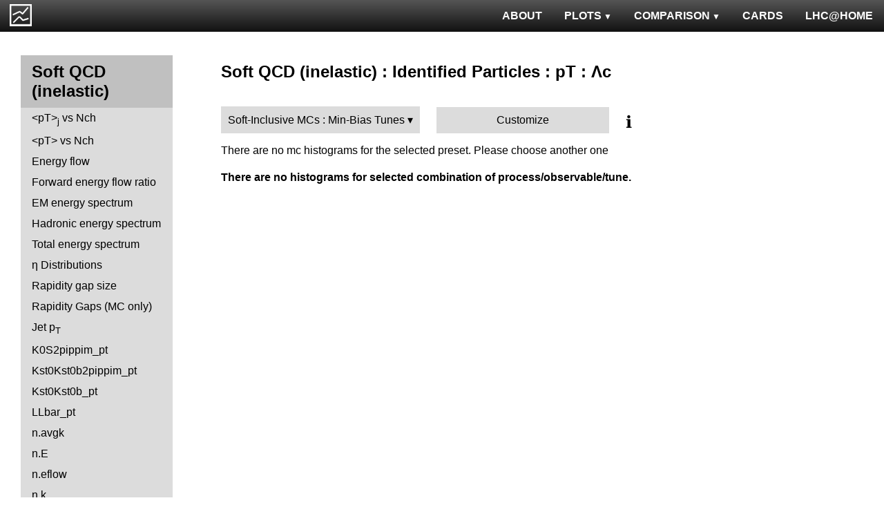

--- FILE ---
content_type: text/html; charset=UTF-8
request_url: http://mcplots-dev.cern.ch/?query=plots,ppppbar,mb-inelastic,Lambdac_pT,Soft-InclusiveMCs.Min-BiasTunes,pythia8~8.170--1sherpa~1.4.3
body_size: 2656
content:
<!DOCTYPE html>
<html lang="en">

<head>
  <title>MCPLOTS</title>
  <link rel="shortcut icon" href="img/logo.png"/>
  <link rel="stylesheet" href="style.css">
  <script async src="mcplots.js"></script>
  <meta charset="utf-8">
  <meta name="viewport" content="width=device-width, initial-scale=1">
  <meta name="description" content="Online repository of distributions comparing High Energy Physics event generators to experimental data.">
</head>

<body>


<!-- Top navigation -->
<nav>
<ul>
  <li>
    <a href="https://lhcathome.web.cern.ch/projects/test4theory">LHC@HOME</a>
  </li>
  <li>
    <a href="?query=steering">CARDS</a>
  </li>
  <li class="dropdown">
    <a href="?query=allvalidations" class="dropbtn">COMPARISON<span class="triangle-down"> </span></a>
    <div class="dropdown-content">
      <a href="?query=validgen">Tunes</a>
      <a href="?query=valid">Generators</a>
    </div>
  </li>
  <li class="dropdown">
    <a href="?query=allplots,,,,Soft-InclusiveMCs.Min-BiasTunes,pythia8~8.170--1sherpa~1.4.3" class="dropbtn">PLOTS<span class="triangle-down"> </span></a>
    <!-- <a href="?query=allplots" class="dropbtn">PLOTS</a>-->
    <div class="dropdown-content">
    <a href="?query=plots,,4l,,Soft-InclusiveMCs.Min-BiasTunes,pythia8~8.170--1sherpa~1.4.3">4-lepton</a>
<a href="?query=plots,,bbbar,,Soft-InclusiveMCs.Min-BiasTunes,pythia8~8.170--1sherpa~1.4.3">b<span style="text-decoration: overline">b</span></a>
<a href="?query=plots,,elastic,,Soft-InclusiveMCs.Min-BiasTunes,pythia8~8.170--1sherpa~1.4.3">Elastic</a>
<a href="?query=plots,,heavyion-mb,,Soft-InclusiveMCs.Min-BiasTunes,pythia8~8.170--1sherpa~1.4.3">Heavy Ion : minbias</a>
<a href="?query=plots,,jets,,Soft-InclusiveMCs.Min-BiasTunes,pythia8~8.170--1sherpa~1.4.3">Jets</a>
<a href="?query=plots,,mb-inelastic,,Soft-InclusiveMCs.Min-BiasTunes,pythia8~8.170--1sherpa~1.4.3">Soft QCD (inelastic)</a>
<a href="?query=plots,,mb-nsd,,Soft-InclusiveMCs.Min-BiasTunes,pythia8~8.170--1sherpa~1.4.3">Soft QCD (nsd only)</a>
<a href="?query=plots,,softqcdall,,Soft-InclusiveMCs.Min-BiasTunes,pythia8~8.170--1sherpa~1.4.3">Total &sigma;</a>
<a href="?query=plots,,t-tchan,,Soft-InclusiveMCs.Min-BiasTunes,pythia8~8.170--1sherpa~1.4.3">Top (t-channel)</a>
<a href="?query=plots,,top,,Soft-InclusiveMCs.Min-BiasTunes,pythia8~8.170--1sherpa~1.4.3">Top (all)</a>
<a href="?query=plots,,top-mc,,Soft-InclusiveMCs.Min-BiasTunes,pythia8~8.170--1sherpa~1.4.3">Top (parton level)</a>
<a href="?query=plots,,ttbar,,Soft-InclusiveMCs.Min-BiasTunes,pythia8~8.170--1sherpa~1.4.3">Top (t<span style="text-decoration: overline">t</span>)</a>
<a href="?query=plots,,ue,,Soft-InclusiveMCs.Min-BiasTunes,pythia8~8.170--1sherpa~1.4.3">Underlying Event</a>
<a href="?query=plots,,w1j,,Soft-InclusiveMCs.Min-BiasTunes,pythia8~8.170--1sherpa~1.4.3">W+Jet</a>
<a href="?query=plots,,winclusive,,Soft-InclusiveMCs.Min-BiasTunes,pythia8~8.170--1sherpa~1.4.3">W</a>
<a href="?query=plots,,ww,,Soft-InclusiveMCs.Min-BiasTunes,pythia8~8.170--1sherpa~1.4.3">WW</a>
<a href="?query=plots,,z1j,,Soft-InclusiveMCs.Min-BiasTunes,pythia8~8.170--1sherpa~1.4.3">Z+Jet</a>
<a href="?query=plots,,zhad,,Soft-InclusiveMCs.Min-BiasTunes,pythia8~8.170--1sherpa~1.4.3">ee : &gamma;*/Z (hadronic)</a>
<a href="?query=plots,,zinclusive,,Soft-InclusiveMCs.Min-BiasTunes,pythia8~8.170--1sherpa~1.4.3">Z (Drell-Yan)</a>
    </div>
  </li>
  <li>
    <a href="?query=about&info=about">ABOUT</a>
  </li>
  <li id="logo">
    <a href="/"><img alt="mcplots logo" src="figs1/logo1.png"></a>
  </li>
</ul>
</nav>

<div class="leftside">
<div class="sidenav">
<h2>Soft QCD (inelastic)</h2>
<a  href="?query=plots,,mb-inelastic,avgpt-jet-vs-nch,Soft-InclusiveMCs.Min-BiasTunes,pythia8~8.170--1sherpa~1.4.3">&lt;pT&gt;<sub>j</sub>  vs Nch</a>
<a  href="?query=plots,,mb-inelastic,avgpt-vs-nch,Soft-InclusiveMCs.Min-BiasTunes,pythia8~8.170--1sherpa~1.4.3">&lt;pT&gt; vs Nch</a>
<a  href="?query=plots,,mb-inelastic,eflow,Soft-InclusiveMCs.Min-BiasTunes,pythia8~8.170--1sherpa~1.4.3">Energy flow</a>
<a  href="?query=plots,,mb-inelastic,eflow-pt,Soft-InclusiveMCs.Min-BiasTunes,pythia8~8.170--1sherpa~1.4.3">Forward energy flow ratio</a>
<a  href="?query=plots,,mb-inelastic,en_em,Soft-InclusiveMCs.Min-BiasTunes,pythia8~8.170--1sherpa~1.4.3">EM energy spectrum</a>
<a  href="?query=plots,,mb-inelastic,en_had,Soft-InclusiveMCs.Min-BiasTunes,pythia8~8.170--1sherpa~1.4.3">Hadronic energy spectrum</a>
<a  href="?query=plots,,mb-inelastic,en_total,Soft-InclusiveMCs.Min-BiasTunes,pythia8~8.170--1sherpa~1.4.3">Total energy spectrum</a>
<a  href="?query=plots,,mb-inelastic,eta,Soft-InclusiveMCs.Min-BiasTunes,pythia8~8.170--1sherpa~1.4.3">&eta; Distributions</a>
<a  href="?query=plots,,mb-inelastic,eta_gap,Soft-InclusiveMCs.Min-BiasTunes,pythia8~8.170--1sherpa~1.4.3">Rapidity gap size</a>
<a  href="?query=plots,,mb-inelastic,gaps_mc,Soft-InclusiveMCs.Min-BiasTunes,pythia8~8.170--1sherpa~1.4.3">Rapidity Gaps (MC only)</a>
<a  href="?query=plots,,mb-inelastic,j.pt,Soft-InclusiveMCs.Min-BiasTunes,pythia8~8.170--1sherpa~1.4.3">Jet p<sub>T</sub></a>
<a  href="?query=plots,,mb-inelastic,K0S2pippim_pt,Soft-InclusiveMCs.Min-BiasTunes,pythia8~8.170--1sherpa~1.4.3">K0S2pippim_pt</a>
<a  href="?query=plots,,mb-inelastic,Kst0Kst0b2pippim_pt,Soft-InclusiveMCs.Min-BiasTunes,pythia8~8.170--1sherpa~1.4.3">Kst0Kst0b2pippim_pt</a>
<a  href="?query=plots,,mb-inelastic,Kst0Kst0b_pt,Soft-InclusiveMCs.Min-BiasTunes,pythia8~8.170--1sherpa~1.4.3">Kst0Kst0b_pt</a>
<a  href="?query=plots,,mb-inelastic,LLbar_pt,Soft-InclusiveMCs.Min-BiasTunes,pythia8~8.170--1sherpa~1.4.3">LLbar_pt</a>
<a  href="?query=plots,,mb-inelastic,n.avgk,Soft-InclusiveMCs.Min-BiasTunes,pythia8~8.170--1sherpa~1.4.3">n.avgk</a>
<a  href="?query=plots,,mb-inelastic,n.E,Soft-InclusiveMCs.Min-BiasTunes,pythia8~8.170--1sherpa~1.4.3">n.E</a>
<a  href="?query=plots,,mb-inelastic,n.eflow,Soft-InclusiveMCs.Min-BiasTunes,pythia8~8.170--1sherpa~1.4.3">n.eflow</a>
<a  href="?query=plots,,mb-inelastic,n.k,Soft-InclusiveMCs.Min-BiasTunes,pythia8~8.170--1sherpa~1.4.3">n.k</a>
<a  href="?query=plots,,mb-inelastic,nch,Soft-InclusiveMCs.Min-BiasTunes,pythia8~8.170--1sherpa~1.4.3">Multiplicity Distributions</a>
<a  href="?query=plots,,mb-inelastic,Omega2phi_pt,Soft-InclusiveMCs.Min-BiasTunes,pythia8~8.170--1sherpa~1.4.3">Omega2phi_pt</a>
<a  href="?query=plots,,mb-inelastic,Omegapm_pt,Soft-InclusiveMCs.Min-BiasTunes,pythia8~8.170--1sherpa~1.4.3">Omegapm_pt</a>
<a  href="?query=plots,,mb-inelastic,phi2pippim_pt,Soft-InclusiveMCs.Min-BiasTunes,pythia8~8.170--1sherpa~1.4.3">phi2pippim_pt</a>
<a  href="?query=plots,,mb-inelastic,pt,Soft-InclusiveMCs.Min-BiasTunes,pythia8~8.170--1sherpa~1.4.3">pT Distributions</a>
<a  href="?query=plots,,mb-inelastic,pt-vs-mass,Soft-InclusiveMCs.Min-BiasTunes,pythia8~8.170--1sherpa~1.4.3">&lt;pT&gt; vs mass</a>
<a  href="?query=plots,,mb-inelastic,sqrts.xsec,Soft-InclusiveMCs.Min-BiasTunes,pythia8~8.170--1sherpa~1.4.3">sqrts.xsec</a>
<a  href="?query=plots,,mb-inelastic,sumEt,Soft-InclusiveMCs.Min-BiasTunes,pythia8~8.170--1sherpa~1.4.3">&Sigma;(ET)</a>
<a  href="?query=plots,,mb-inelastic,sumEt-vs-nch,Soft-InclusiveMCs.Min-BiasTunes,pythia8~8.170--1sherpa~1.4.3">&Sigma;(ET) vs Nch</a>
<a  href="?query=plots,,mb-inelastic,xi,Soft-InclusiveMCs.Min-BiasTunes,pythia8~8.170--1sherpa~1.4.3">Diffractive &xi;</a>
<a  href="?query=plots,,mb-inelastic,Xi2phi_pt,Soft-InclusiveMCs.Min-BiasTunes,pythia8~8.170--1sherpa~1.4.3">Xi2phi_pt</a>
<a  href="?query=plots,,mb-inelastic,xsec,Soft-InclusiveMCs.Min-BiasTunes,pythia8~8.170--1sherpa~1.4.3">Cross sections</a>
<div>
<input  type="checkbox" id="Identified Particles : &sigma;">
<label for="Identified Particles : &sigma;">Identified Particles : &sigma;</label>
<ul>
<li><a  href="?query=plots,,mb-inelastic,ccbar.sigma,Soft-InclusiveMCs.Min-BiasTunes,pythia8~8.170--1sherpa~1.4.3">ccbar</a></li>
<li><a  href="?query=plots,,mb-inelastic,D0.sigma,Soft-InclusiveMCs.Min-BiasTunes,pythia8~8.170--1sherpa~1.4.3">D0</a></li>
<li><a  href="?query=plots,,mb-inelastic,Dp.sigma,Soft-InclusiveMCs.Min-BiasTunes,pythia8~8.170--1sherpa~1.4.3">D+</a></li>
<li><a  href="?query=plots,,mb-inelastic,Ds.sigma,Soft-InclusiveMCs.Min-BiasTunes,pythia8~8.170--1sherpa~1.4.3">Ds+</a></li>
<li><a  href="?query=plots,,mb-inelastic,Dst.sigma,Soft-InclusiveMCs.Min-BiasTunes,pythia8~8.170--1sherpa~1.4.3">D*+</a></li>
</ul>
</div>
<div>
<input  type="checkbox" id="Identified Particles : pT">
<label for="Identified Particles : pT">Identified Particles : pT</label>
<ul>
<li><a  href="?query=plots,,mb-inelastic,D0.pt,Soft-InclusiveMCs.Min-BiasTunes,pythia8~8.170--1sherpa~1.4.3">D0</a></li>
<li><a  href="?query=plots,,mb-inelastic,D0.pt.mean,Soft-InclusiveMCs.Min-BiasTunes,pythia8~8.170--1sherpa~1.4.3">D0</a></li>
<li><a  href="?query=plots,,mb-inelastic,Dp.pt,Soft-InclusiveMCs.Min-BiasTunes,pythia8~8.170--1sherpa~1.4.3">D+</a></li>
<li><a  href="?query=plots,,mb-inelastic,Ds.pt,Soft-InclusiveMCs.Min-BiasTunes,pythia8~8.170--1sherpa~1.4.3">Ds+</a></li>
<li><a  href="?query=plots,,mb-inelastic,Dst.pt,Soft-InclusiveMCs.Min-BiasTunes,pythia8~8.170--1sherpa~1.4.3">D*+</a></li>
<li><a  href="?query=plots,,mb-inelastic,eta_pt,Soft-InclusiveMCs.Min-BiasTunes,pythia8~8.170--1sherpa~1.4.3">&eta;</a></li>
<li><a  href="?query=plots,,mb-inelastic,K0S_pt,Soft-InclusiveMCs.Min-BiasTunes,pythia8~8.170--1sherpa~1.4.3">K0S</a></li>
<li><a  href="?query=plots,,mb-inelastic,Km_pt,Soft-InclusiveMCs.Min-BiasTunes,pythia8~8.170--1sherpa~1.4.3">K-</a></li>
<li><a  href="?query=plots,,mb-inelastic,Kpm_pt,Soft-InclusiveMCs.Min-BiasTunes,pythia8~8.170--1sherpa~1.4.3">K+ + K-</a></li>
<li><a  href="?query=plots,,mb-inelastic,Kp_pt,Soft-InclusiveMCs.Min-BiasTunes,pythia8~8.170--1sherpa~1.4.3">K+</a></li>
<li><a  href="?query=plots,,mb-inelastic,Lambdac.pt,Soft-InclusiveMCs.Min-BiasTunes,pythia8~8.170--1sherpa~1.4.3">&Lambda;c+</a></li>
<li><a  href="?query=plots,,mb-inelastic,Lbar_pt,Soft-InclusiveMCs.Min-BiasTunes,pythia8~8.170--1sherpa~1.4.3">&Lambda;bar</a></li>
<li><a  href="?query=plots,,mb-inelastic,L_pt,Soft-InclusiveMCs.Min-BiasTunes,pythia8~8.170--1sherpa~1.4.3">&Lambda;</a></li>
<li><a  href="?query=plots,,mb-inelastic,pbar_pt,Soft-InclusiveMCs.Min-BiasTunes,pythia8~8.170--1sherpa~1.4.3">pbar</a></li>
<li><a  href="?query=plots,,mb-inelastic,phi_pt,Soft-InclusiveMCs.Min-BiasTunes,pythia8~8.170--1sherpa~1.4.3">&phi;</a></li>
<li><a  href="?query=plots,,mb-inelastic,pi0_pt,Soft-InclusiveMCs.Min-BiasTunes,pythia8~8.170--1sherpa~1.4.3">&pi;<sup>0</sup></a></li>
<li><a  href="?query=plots,,mb-inelastic,pim_pt,Soft-InclusiveMCs.Min-BiasTunes,pythia8~8.170--1sherpa~1.4.3">&pi;-</a></li>
<li><a  href="?query=plots,,mb-inelastic,pipm_pt,Soft-InclusiveMCs.Min-BiasTunes,pythia8~8.170--1sherpa~1.4.3">&pi;+ + &pi;-</a></li>
<li><a  href="?query=plots,,mb-inelastic,pip_pt,Soft-InclusiveMCs.Min-BiasTunes,pythia8~8.170--1sherpa~1.4.3">&pi;+</a></li>
<li><a  href="?query=plots,,mb-inelastic,pm_pt,Soft-InclusiveMCs.Min-BiasTunes,pythia8~8.170--1sherpa~1.4.3">pbar</a></li>
<li><a  href="?query=plots,,mb-inelastic,ppbar_pt,Soft-InclusiveMCs.Min-BiasTunes,pythia8~8.170--1sherpa~1.4.3">p + pbar</a></li>
<li><a  href="?query=plots,,mb-inelastic,pp_pt,Soft-InclusiveMCs.Min-BiasTunes,pythia8~8.170--1sherpa~1.4.3">p</a></li>
<li><a  href="?query=plots,,mb-inelastic,p_pt,Soft-InclusiveMCs.Min-BiasTunes,pythia8~8.170--1sherpa~1.4.3">p</a></li>
<li><a  href="?query=plots,,mb-inelastic,Sigma1385barm_pt,Soft-InclusiveMCs.Min-BiasTunes,pythia8~8.170--1sherpa~1.4.3">&Sigma;bar(1385)-</a></li>
<li><a  href="?query=plots,,mb-inelastic,Sigma1385barp_pt,Soft-InclusiveMCs.Min-BiasTunes,pythia8~8.170--1sherpa~1.4.3">&Sigma;bar(1385)+</a></li>
<li><a  href="?query=plots,,mb-inelastic,Sigma1385m_pt,Soft-InclusiveMCs.Min-BiasTunes,pythia8~8.170--1sherpa~1.4.3">&Sigma;(1385)-</a></li>
<li><a  href="?query=plots,,mb-inelastic,Sigma1385p_pt,Soft-InclusiveMCs.Min-BiasTunes,pythia8~8.170--1sherpa~1.4.3">&Sigma;(1385)+</a></li>
<li><a  href="?query=plots,,mb-inelastic,Sigmac.pt,Soft-InclusiveMCs.Min-BiasTunes,pythia8~8.170--1sherpa~1.4.3">&Sigma;c0,+,++</a></li>
<li><a  href="?query=plots,,mb-inelastic,Xi1530_pt,Soft-InclusiveMCs.Min-BiasTunes,pythia8~8.170--1sherpa~1.4.3">&Xi;(1530)</a></li>
<li><a  href="?query=plots,,mb-inelastic,Xim_pt,Soft-InclusiveMCs.Min-BiasTunes,pythia8~8.170--1sherpa~1.4.3">&Xi;-</a></li>
<li><a  href="?query=plots,,mb-inelastic,Xip_pt,Soft-InclusiveMCs.Min-BiasTunes,pythia8~8.170--1sherpa~1.4.3">&Xi;+</a></li>
<li><a  href="?query=plots,,mb-inelastic,Xi_pt,Soft-InclusiveMCs.Min-BiasTunes,pythia8~8.170--1sherpa~1.4.3">&Xi;</a></li>
</ul>
</div>
<div>
<input  type="checkbox" id="Identified Particles : Ratios">
<label for="Identified Particles : Ratios">Identified Particles : Ratios</label>
<ul>
<li><a  href="?query=plots,,mb-inelastic,Dp_D0.pt,Soft-InclusiveMCs.Min-BiasTunes,pythia8~8.170--1sherpa~1.4.3">D+/D0 vs pT</a></li>
<li><a  href="?query=plots,,mb-inelastic,Dst_D0.pt,Soft-InclusiveMCs.Min-BiasTunes,pythia8~8.170--1sherpa~1.4.3">D*+/D0 vs pT</a></li>
<li><a  href="?query=plots,,mb-inelastic,Ds_D0.pt,Soft-InclusiveMCs.Min-BiasTunes,pythia8~8.170--1sherpa~1.4.3">Ds+/D0 vs pT</a></li>
<li><a  href="?query=plots,,mb-inelastic,Ds_Dp.pt,Soft-InclusiveMCs.Min-BiasTunes,pythia8~8.170--1sherpa~1.4.3">Ds+/D+ vs pT</a></li>
<li><a  href="?query=plots,,mb-inelastic,eta2pi_pt,Soft-InclusiveMCs.Min-BiasTunes,pythia8~8.170--1sherpa~1.4.3">&eta;/&pi;0 vs pT</a></li>
<li><a  href="?query=plots,,mb-inelastic,Km2Kp_y,Soft-InclusiveMCs.Min-BiasTunes,pythia8~8.170--1sherpa~1.4.3">K-/K+ vs |y|</a></li>
<li><a  href="?query=plots,,mb-inelastic,KmKp2pippim_pt,Soft-InclusiveMCs.Min-BiasTunes,pythia8~8.170--1sherpa~1.4.3">(K-+K+)/(&pi;-+&pi;+) vs pT</a></li>
<li><a  href="?query=plots,,mb-inelastic,KmKp2pippim_y,Soft-InclusiveMCs.Min-BiasTunes,pythia8~8.170--1sherpa~1.4.3">(K-+K+)/(&pi;-+&pi;+) vs |y|</a></li>
<li><a  href="?query=plots,,mb-inelastic,L2K0S_pt,Soft-InclusiveMCs.Min-BiasTunes,pythia8~8.170--1sherpa~1.4.3">&Lambda;/K0S vs pT</a></li>
<li><a  href="?query=plots,,mb-inelastic,Lambdac.pt_D0.pt,Soft-InclusiveMCs.Min-BiasTunes,pythia8~8.170--1sherpa~1.4.3">&Lambda;c+/D0 vs pT</a></li>
<li><a  href="?query=plots,,mb-inelastic,Lambdac.pt_Lambdac.pt,Soft-InclusiveMCs.Min-BiasTunes,pythia8~8.170--1sherpa~1.4.3">&Lambda;c+ from &Sigma;c0,+,++/&Lambda;c+ vs pT</a></li>
<li><a  href="?query=plots,,mb-inelastic,Lbar2K0S_pt,Soft-InclusiveMCs.Min-BiasTunes,pythia8~8.170--1sherpa~1.4.3">&Lambda;bar/K0S vs pT</a></li>
<li><a  href="?query=plots,,mb-inelastic,Lbar2K0S_y,Soft-InclusiveMCs.Min-BiasTunes,pythia8~8.170--1sherpa~1.4.3">&Lambda;bar/K0S vs |y|</a></li>
<li><a  href="?query=plots,,mb-inelastic,Lbar2K0S_yloss,Soft-InclusiveMCs.Min-BiasTunes,pythia8~8.170--1sherpa~1.4.3">&Lambda;bar/K0S vs |&Delta;y|</a></li>
<li><a  href="?query=plots,,mb-inelastic,Lbar2L_pt,Soft-InclusiveMCs.Min-BiasTunes,pythia8~8.170--1sherpa~1.4.3">&Lambda;bar/&Lambda; vs pT</a></li>
<li><a  href="?query=plots,,mb-inelastic,Lbar2L_y,Soft-InclusiveMCs.Min-BiasTunes,pythia8~8.170--1sherpa~1.4.3">&Lambda;bar/&Lambda; vs |y|</a></li>
<li><a  href="?query=plots,,mb-inelastic,Lbar2L_yloss,Soft-InclusiveMCs.Min-BiasTunes,pythia8~8.170--1sherpa~1.4.3">&Lambda;bar/&Lambda; vs |&Delta;y|</a></li>
<li><a  href="?query=plots,,mb-inelastic,p2pip_pt,Soft-InclusiveMCs.Min-BiasTunes,pythia8~8.170--1sherpa~1.4.3">p/&pi;+ vs pT</a></li>
<li><a  href="?query=plots,,mb-inelastic,pbar2pim_pt,Soft-InclusiveMCs.Min-BiasTunes,pythia8~8.170--1sherpa~1.4.3">pbar/&pi; vs pT</a></li>
<li><a  href="?query=plots,,mb-inelastic,pbar2p_pt,Soft-InclusiveMCs.Min-BiasTunes,pythia8~8.170--1sherpa~1.4.3">pbar/p vs pT</a></li>
<li><a  href="?query=plots,,mb-inelastic,pbar2p_y,Soft-InclusiveMCs.Min-BiasTunes,pythia8~8.170--1sherpa~1.4.3">pbar/p vs |y|</a></li>
<li><a  href="?query=plots,,mb-inelastic,pbarp2KpKm_y,Soft-InclusiveMCs.Min-BiasTunes,pythia8~8.170--1sherpa~1.4.3">(pbar+p)/(K-+K+) vs |y|</a></li>
<li><a  href="?query=plots,,mb-inelastic,pbarp2pippim_pt,Soft-InclusiveMCs.Min-BiasTunes,pythia8~8.170--1sherpa~1.4.3">(pbar+p)/(&pi;-+&pi;+) vs pT</a></li>
<li><a  href="?query=plots,,mb-inelastic,pbarp2pippim_y,Soft-InclusiveMCs.Min-BiasTunes,pythia8~8.170--1sherpa~1.4.3">(pbar+p)/(&pi;-+&pi;+) vs |y|</a></li>
<li><a  href="?query=plots,,mb-inelastic,pim2pip_pt,Soft-InclusiveMCs.Min-BiasTunes,pythia8~8.170--1sherpa~1.4.3">&pi;-/&pi;+ vs pT</a></li>
<li><a  href="?query=plots,,mb-inelastic,pim2pip_y,Soft-InclusiveMCs.Min-BiasTunes,pythia8~8.170--1sherpa~1.4.3">&pi;-/&pi;+ vs |y|</a></li>
<li><a  href="?query=plots,,mb-inelastic,Sigmac.pt_D0.pt,Soft-InclusiveMCs.Min-BiasTunes,pythia8~8.170--1sherpa~1.4.3">&Sigma;c0,+,++/D0 vs pT</a></li>
<li><a  href="?query=plots,,mb-inelastic,Xip2Xim_pt,Soft-InclusiveMCs.Min-BiasTunes,pythia8~8.170--1sherpa~1.4.3">&Xi;+/&Xi;- vs pT</a></li>
</ul>
</div>
<div>
<input  type="checkbox" id="FB Correlations">
<label for="FB Correlations">FB Correlations</label>
<ul>
<li><a  href="?query=plots,,mb-inelastic,fbcorr-vs-deta,Soft-InclusiveMCs.Min-BiasTunes,pythia8~8.170--1sherpa~1.4.3">b(Nch) vs &Delta;&eta;</a></li>
<li><a  href="?query=plots,,mb-inelastic,fbcorr-vs-detapos,Soft-InclusiveMCs.Min-BiasTunes,pythia8~8.170--1sherpa~1.4.3">b(Nch) vs &eta;C</a></li>
</ul>
</div>
<div>
<input  type="checkbox" id="Jet Shapes">
<label for="Jet Shapes">Jet Shapes</label>
<ul>
<li><a  href="?query=plots,,mb-inelastic,js_diff,Soft-InclusiveMCs.Min-BiasTunes,pythia8~8.170--1sherpa~1.4.3">Differential Jet Shape</a></li>
</ul>
</div>
<div>
<input  type="checkbox" id="Diffraction">
<label for="Diffraction">Diffraction</label>
<ul>
<li><a  href="?query=plots,,mb-inelastic,ksi,Soft-InclusiveMCs.Min-BiasTunes,pythia8~8.170--1sherpa~1.4.3">&xi;</a></li>
<li><a  href="?query=plots,,mb-inelastic,sd.deta,Soft-InclusiveMCs.Min-BiasTunes,pythia8~8.170--1sherpa~1.4.3">&Delta;&eta;</a></li>
<li><a  href="?query=plots,,mb-inelastic,sd.t,Soft-InclusiveMCs.Min-BiasTunes,pythia8~8.170--1sherpa~1.4.3">|t|</a></li>
</ul>
</div>
<div>
<input  type="checkbox" id="Jet Multiplicities">
<label for="Jet Multiplicities">Jet Multiplicities</label>
<ul>
<li><a  href="?query=plots,,mb-inelastic,njets-vs-nch,Soft-InclusiveMCs.Min-BiasTunes,pythia8~8.170--1sherpa~1.4.3">Nj vs Nch</a></li>
</ul>
</div>
<div>
<input  type="checkbox" id="Identified Particles : Y">
<label for="Identified Particles : Y">Identified Particles : Y</label>
<ul>
<li><a  href="?query=plots,,mb-inelastic,phi_y,Soft-InclusiveMCs.Min-BiasTunes,pythia8~8.170--1sherpa~1.4.3">&phi;</a></li>
</ul>
</div>
</div>
</div>

<div class="rightpage">
<h2 class="d2">Soft QCD (inelastic) : Identified Particles : pT : &Lambda;c</h2>

<div class="settings">
<ul class="gendropdown">
<li><a class="anbutton">Soft-Inclusive MCs : Min-Bias Tunes</a>
<ul>
  <li><a class="genmenu" >Soft-Inclusive MCs</a>
<ul>
  <li><a href="?query=plots,,mb-inelastic,Lambdac_pT,Soft-InclusiveMCs.Min-BiasTunes,pythia8~8.170--1sherpa~1.4.3"  class="selected">Min-Bias Tunes</a></li>
</ul>
</li>
</ul>
</li>
</ul>

<div class="gendropdown">
  <a href="?query=plots,,mb-inelastic,Lambdac_pT,Custom,pythia8~8.170--1sherpa~1.4.3">Customize</a>
</div>

<div class="tooltip">
&#8505;&#65039;<span class="tooltiptext">Choose generators/versions/tunes to plot : either from a pre-defined preset (left button) or from all available MCs (right button)</span>
</div>

</div>

There are no mc histograms for the selected preset. Please choose another one<h4>There are no histograms for selected combination of process/observable/tune.</h4>

</div>
</body>

</html>
